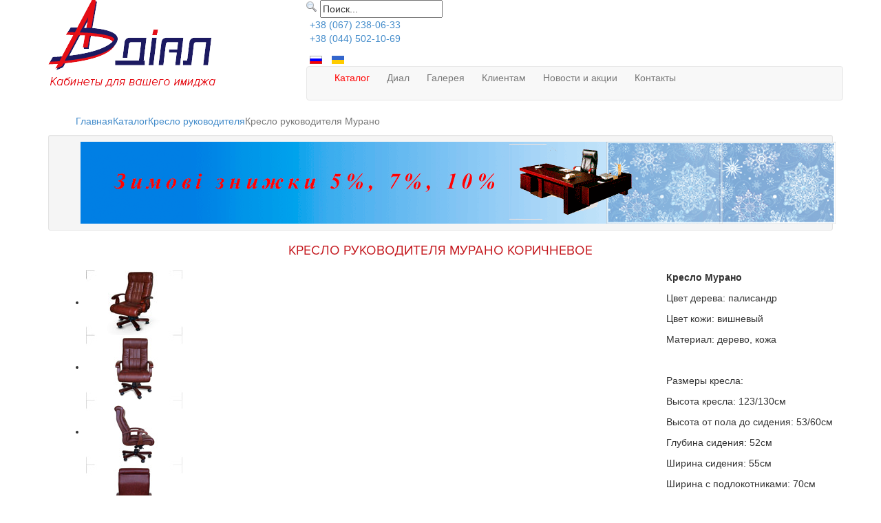

--- FILE ---
content_type: text/html; charset=utf-8
request_url: https://dial-mebli.com.ua/ru/katalog/kreslo-rukovoditelya/kreslo-murano-brown.html
body_size: 19242
content:
<!doctype html> 
<!--[if lt IE 7]><html class="no-js lt-ie9 lt-ie8 lt-ie7 ie6" lang="ru" dir="ltr"> <![endif]--> 
<!--[if IE 7]><html class="no-js lt-ie9 lt-ie8 ie7" lang="ru" dir="ltr"> <![endif]--> 
<!--[if IE 8]><html class="no-js lt-ie9 ie8" lang="ru" dir="ltr"> <![endif]--> 
<!--[if gt IE 8]><!--><html class="no-js" xmlns="http://www.w3.org/1999/xhtml" lang="ru" dir="ltr" prefix="og: http://ogp.me/ns#" > <!--<![endif]-->
<head>
    <base href="https://dial-mebli.com.ua/ru/katalog/kreslo-rukovoditelya/kreslo-murano-brown.html" />
	<meta http-equiv="content-type" content="text/html; charset=utf-8" />
	<meta name="keywords" content="Мурано, кресло Мурано, кресло руководителя, кресло для руководителя, кресло руководителя Мурано, кресло премиум, директорское кресло, удобное кресло, эргономичное кресло, офисное кресло, Киев, цена, купить, купить кресло, купить кресло Киев, фото, кожа, кресло в коже, кресло с деревом" />
	<meta property="og:url" content="https://dial-mebli.com.ua/ru/katalog/kreslo-rukovoditelya/kreslo-murano-brown.html" />
	<meta property="og:type" content="article" />
	<meta property="og:title" content="купить Кресло руководителя Мурано коричневое в Киеве по лучшей цене - интернет-магазин Диал" />
	<meta property="og:description" content="Кресло руководителя Мурано коричневое ✓ 20 лет на рынке ✓ 100% товара в наличии ✓ Бесплатный дизайн ✓ Бесплатная доставка 1 день ➨Заходите!" />
	<meta property="og:image" content="https://dial-mebli.com.ua/media/k2/items/cache/8e5f062e9750688c028aaa3058da9ec4_M.jpg" />
	<meta name="image" content="https://dial-mebli.com.ua/media/k2/items/cache/8e5f062e9750688c028aaa3058da9ec4_M.jpg" />
	<meta name="twitter:card" content="summary" />
	<meta name="twitter:title" content="купить Кресло руководителя Мурано коричневое в Киеве по лучшей цене - интернет-магазин Диал" />
	<meta name="twitter:description" content="Кресло руководителя Мурано коричневое ✓ 20 лет на рынке ✓ 100% товара в наличии ✓ Бесплатный дизайн ✓ Бесплатная доставка 1 день ➨Заходите!" />
	<meta name="twitter:image" content="https://dial-mebli.com.ua/media/k2/items/cache/8e5f062e9750688c028aaa3058da9ec4_M.jpg" />
	<meta name="twitter:image:alt" content="Кресло руководителя Мурано" />
	<meta name="description" content="Кресло руководителя Мурано коричневое ✓ 20 лет на рынке ✓ 100% товара в наличии ✓ Бесплатный дизайн ✓ Бесплатная доставка 1 день ➨Заходите!" />
	<meta name="generator" content="J!Blank.pro Joomla Template" />
	<title>купить Кресло руководителя Мурано коричневое в Киеве по лучшей цене - интернет-магазин Диал</title>
	<link href="/ru/katalog/kreslo-rukovoditelya/kreslo-murano-brown.html" rel="canonical" />
	<link href="https://dial-mebli.com.ua/ru/katalog/kreslo-rukovoditelya/kreslo-murano-brown.html" rel="alternate" hreflang="ru-RU" />
	<link href="https://dial-mebli.com.ua/katalog-uk/krislo-kerivnyka/krislo-kerivnyka-murano-vyshneve.html" rel="alternate" hreflang="uk-UA" />
	<link href="/templates/jblank/favicon.ico" rel="shortcut icon" type="image/vnd.microsoft.icon" />
	<link href="https://cdn.jsdelivr.net/npm/magnific-popup@1.1.0/dist/magnific-popup.min.css" rel="stylesheet" type="text/css" />
	<link href="https://cdn.jsdelivr.net/npm/simple-line-icons@2.4.1/css/simple-line-icons.css" rel="stylesheet" type="text/css" />
	<link href="/components/com_k2/css/k2.css?v=2.10.3&b=20200429" rel="stylesheet" type="text/css" />
	<link href="https://dial-mebli.com.ua/templates/jblank/html/com_k2/templates/category2/category2_style.css" rel="stylesheet" type="text/css" />
	<link href="/plugins/system/jcemediabox/css/jcemediabox.css?0e998f3e902ca8fa681e75c0d3d96131" rel="stylesheet" type="text/css" />
	<link href="/plugins/system/jcemediabox/themes/standard/css/style.css?06508ba7d98b2bcdad6af169203b10a6" rel="stylesheet" type="text/css" />
	<link href="https://dial-mebli.com.ua/cache/jblank/styles-template-lessgpeasy.css?398" rel="stylesheet" type="text/css" media="all" />
	<link href="/templates/jblank/css/bootstrap.css" rel="stylesheet" type="text/css" />
	<link href="/media/mod_languages/css/template.css?be1f8c2e6af7d7bd6ba59e63d6904a0a" rel="stylesheet" type="text/css" />
	<style type="text/css">

                        /* K2 - Magnific Popup Overrides */
                        .mfp-iframe-holder {padding:10px;}
                        .mfp-iframe-holder .mfp-content {max-width:100%;width:100%;height:100%;}
                        .mfp-iframe-scaler iframe {background:#fff;padding:10px;box-sizing:border-box;box-shadow:none;}
                    
	</style>
	<script src="/media/jui/js/jquery.min.js?be1f8c2e6af7d7bd6ba59e63d6904a0a" type="text/javascript"></script>
	<script src="/media/jui/js/jquery-noconflict.js?be1f8c2e6af7d7bd6ba59e63d6904a0a" type="text/javascript"></script>
	<script src="/media/jui/js/jquery-migrate.min.js?be1f8c2e6af7d7bd6ba59e63d6904a0a" type="text/javascript"></script>
	<script src="https://cdn.jsdelivr.net/npm/magnific-popup@1.1.0/dist/jquery.magnific-popup.min.js" type="text/javascript"></script>
	<script src="/media/k2/assets/js/k2.frontend.js?v=2.10.3&b=20200429&sitepath=/" type="text/javascript"></script>
	<script src="/plugins/system/jcemediabox/js/jcemediabox.js?9f1d7962a45f34be64c0a64eee83948b" type="text/javascript"></script>
	<script src="https://dial-mebli.com.ua/templates/jblank/js/template.js?958" type="text/javascript"></script>
	<script src="/templates/jblank/js/bootstrap.js" type="text/javascript"></script>
	<script src="/templates/jblank/js/external/jquery-1.6.2.min.js" type="text/javascript"></script>
	<script src="/templates/jblank/js/external/jquery.easing.1.3.min.js" type="text/javascript"></script>
	<script src="/templates/jblank/js/external/jquery.mousewheel.min.js" type="text/javascript"></script>
	<script src="/templates/jblank/js/sliderkit/jquery.sliderkit.1.9.2.pack.js" type="text/javascript"></script>
	<script src="/templates/jblank/js/sliderkit/addons/sliderkit.delaycaptions.1.1.pack.js" type="text/javascript"></script>
	<script src="/templates/jblank/js/sliderkit/addons/sliderkit.counter.1.0.pack.js" type="text/javascript"></script>
	<script src="/templates/jblank/js/sliderkit/addons/sliderkit.timer.1.0.pack.js" type="text/javascript"></script>
	<script src="/templates/jblank/js/sliderkit/addons/sliderkit.imagefx.1.0.pack.js" type="text/javascript"></script>
	<script type="application/ld+json">

                {
                    "@context": "https://schema.org",
                    "@type": "Article",
                    "mainEntityOfPage": {
                        "@type": "WebPage",
                        "@id": "https://dial-mebli.com.ua/ru/katalog/kreslo-rukovoditelya/kreslo-murano-brown.html"
                    },
                    "url": "https://dial-mebli.com.ua/ru/katalog/kreslo-rukovoditelya/kreslo-murano-brown.html",
                    "headline": "купить Кресло руководителя Мурано коричневое в Киеве по лучшей цене - интернет-магазин Диал",
                    "image": [
                        "https://dial-mebli.com.ua/media/k2/items/cache/8e5f062e9750688c028aaa3058da9ec4_XL.jpg",
                        "https://dial-mebli.com.ua/media/k2/items/cache/8e5f062e9750688c028aaa3058da9ec4_L.jpg",
                        "https://dial-mebli.com.ua/media/k2/items/cache/8e5f062e9750688c028aaa3058da9ec4_M.jpg",
                        "https://dial-mebli.com.ua/media/k2/items/cache/8e5f062e9750688c028aaa3058da9ec4_S.jpg",
                        "https://dial-mebli.com.ua/media/k2/items/cache/8e5f062e9750688c028aaa3058da9ec4_XS.jpg",
                        "https://dial-mebli.com.ua/media/k2/items/cache/8e5f062e9750688c028aaa3058da9ec4_Generic.jpg"
                    ],
                    "datePublished": "2015-06-04 00:00:00",
                    "dateModified": "2025-04-06 17:37:06",
                    "author": {
                        "@type": "Person",
                        "name": "Дима",
                        "url": "https://dial-mebli.com.ua/ru/katalog/kreslo-rukovoditelya/kreslo-murano-brown/itemlist/user/206-dima.html"
                    },
                    "publisher": {
                        "@type": "Organization",
                        "name": "Dial",
                        "url": "https://dial-mebli.com.ua/",
                        "logo": {
                            "@type": "ImageObject",
                            "name": "Dial",
                            "width": "",
                            "height": "",
                            "url": "https://dial-mebli.com.ua/"
                        }
                    },
                    "articleSection": "https://dial-mebli.com.ua/ru/katalog/kreslo-rukovoditelya.html",
                    "keywords": "Мурано, кресло Мурано, кресло руководителя, кресло для руководителя, кресло руководителя Мурано, кресло премиум, директорское кресло, удобное кресло, эргономичное кресло, офисное кресло, Киев, цена, купить, купить кресло, купить кресло Киев, фото, кожа, кресло в коже, кресло с деревом",
                    "description": "Previous Next Кресло Мурано Цвет дерева: палисандр Цвет кожи: вишневый Материал: дерево, кожа Размеры кресла: Высота кресла: 123/130см Высота от пола до сидения: 53/60см Глубина сидения: 52см Ширина сидения: 55см Ширина с подлокотниками: 70см Механизм: Тип механизма - мультиблок - регулировка высоты сидения - режим качания - регулировка степени жесткости качания - фиксация наклона сидения Описание Кресло руководителя МУРАНО, относится к серии кресел премиум класса, которые поставляет в Украину компания &quot;Диал&quot;. Кресла завозимые нашей компанией имеют высокое качество, потому что при их изготовлении применяются натуральные материалы - масив дерева и натуральная кожа. Благодаря натуральным материалам и качеству изготовления кресло Мурано приобрели многие наши клиенты, которые оставляют о кресле положительные отзывы. Директорское кресло Мурано оснащено многофункциональным механизмом мультиблок. Механизм кресла позволяет отрегулировать высоту сидения кресла Мурано относительно пола, имеет режим качания, режим фиксации наклона в 4-х положениях. С помощью регулировочного винта можно отрегулировать жескость качания кресла Мурано, исходя из своего веса. Удобная функция фиксации наклона директорского кресла обеспечивает комфорт при работе и позволяет выбрать оптимально удобное положение за рабочим столом. Подлокотники кресла Мурано изготовлены из массива дерева и могут иметь темно вишневый или ореховый цвет. Кресло имеет вставки из натурального дерева на торцах сиденья. Крестовина кресла имеет усиленный металлический каркас с декоративными накладками из масива дерева. Кресло Мурано имеет цельный каркас с эргономичной спинкой. На кресле имеется валик под шейный отдел позвоночника, изгиб под поясничный отдел. Форма прошивки на спинке кресла сделана по типу автомобильных кресел и имеет боковую поддержку спины за счет заглубленной центральной части и выступающих боковых подушек. В центральной части кресла директора Мурано на сидении и спинке находятся вставки из перфорированной кожи, которые пропускают воздух и создают комфорт при работе за креслом в летний период. Данная особенность позволяет комфортно чувствовать себя при работе летом, а также продлевает срок службы кресла. Модель кресла руководителя Мурано вы всегда можете увидеть в нашем мебельном салоне-магазине по адресу : г. Киев, ул. Приозерная, 2. Данная модель представлена на нашей выставке в пяти цветах кожи и всегда есть в наличии на нашем складе. Обращайтесь к нам и вы получите выгодные условия для приобретения кресла. Кресло является частью складской программы. В наличии на складе в г. Киев. Поставщик кресла - Компания Диал",
                    "articleBody": "Previous Next Кресло Мурано Цвет дерева: палисандр Цвет кожи: вишневый Материал: дерево, кожа Размеры кресла: Высота кресла: 123/130см Высота от пола до сидения: 53/60см Глубина сидения: 52см Ширина сидения: 55см Ширина с подлокотниками: 70см Механизм: Тип механизма - мультиблок - регулировка высоты сидения - режим качания - регулировка степени жесткости качания - фиксация наклона сидения Описание Кресло руководителя МУРАНО, относится к серии кресел премиум класса, которые поставляет в Украину компания &quot;Диал&quot;. Кресла завозимые нашей компанией имеют высокое качество, потому что при их изготовлении применяются натуральные материалы - масив дерева и натуральная кожа. Благодаря натуральным материалам и качеству изготовления кресло Мурано приобрели многие наши клиенты, которые оставляют о кресле положительные отзывы. Директорское кресло Мурано оснащено многофункциональным механизмом мультиблок. Механизм кресла позволяет отрегулировать высоту сидения кресла Мурано относительно пола, имеет режим качания, режим фиксации наклона в 4-х положениях. С помощью регулировочного винта можно отрегулировать жескость качания кресла Мурано, исходя из своего веса. Удобная функция фиксации наклона директорского кресла обеспечивает комфорт при работе и позволяет выбрать оптимально удобное положение за рабочим столом. Подлокотники кресла Мурано изготовлены из массива дерева и могут иметь темно вишневый или ореховый цвет. Кресло имеет вставки из натурального дерева на торцах сиденья. Крестовина кресла имеет усиленный металлический каркас с декоративными накладками из масива дерева. Кресло Мурано имеет цельный каркас с эргономичной спинкой. На кресле имеется валик под шейный отдел позвоночника, изгиб под поясничный отдел. Форма прошивки на спинке кресла сделана по типу автомобильных кресел и имеет боковую поддержку спины за счет заглубленной центральной части и выступающих боковых подушек. В центральной части кресла директора Мурано на сидении и спинке находятся вставки из перфорированной кожи, которые пропускают воздух и создают комфорт при работе за креслом в летний период. Данная особенность позволяет комфортно чувствовать себя при работе летом, а также продлевает срок службы кресла. Модель кресла руководителя Мурано вы всегда можете увидеть в нашем мебельном салоне-магазине по адресу : г. Киев, ул. Приозерная, 2. Данная модель представлена на нашей выставке в пяти цветах кожи и всегда есть в наличии на нашем складе. Обращайтесь к нам и вы получите выгодные условия для приобретения кресла. Кресло является частью складской программы. В наличии на складе в г. Киев. Поставщик кресла - Компания Диал"
                }
                
	</script>
	<script type="text/javascript">
JCEMediaBox.init({popup:{width:"",height:"",legacy:0,lightbox:0,shadowbox:0,resize:1,icons:1,overlay:1,overlayopacity:0.8,overlaycolor:"#000000",fadespeed:500,scalespeed:500,hideobjects:0,scrolling:"fixed",close:2,labels:{'close':'Закрыть','next':'Далее','previous':'Назад','cancel':'Отмена','numbers':'{$current} из {$total}'},cookie_expiry:"",google_viewer:0,pdfjs:0},tooltip:{className:"tooltip",opacity:0.8,speed:150,position:"br",offsets:{x: 16, y: 16}},base:"/",imgpath:"plugins/system/jcemediabox/img",theme:"standard",themecustom:"",themepath:"plugins/system/jcemediabox/themes"});
	</script>
	<link href="https://dial-mebli.com.ua/katalog-uk/krislo-kerivnyka/krislo-kerivnyka-murano-vyshneve.html" rel="alternate" hreflang="x-default" />
	<meta http-equiv="X-UA-Compatible" content="IE=edge" />
	<meta name="viewport" content="width=device-width, initial-scale=1.0, maximum-scale=1.0, user-scalable=0" />
	<link rel="apple-touch-icon-precomposed" href="https://dial-mebli.com.ua/templates/jblank/images/icons/apple-touch-iphone.png">
	<link rel="apple-touch-icon-precomposed" sizes="72x72" href="https://dial-mebli.com.ua/templates/jblank/images/icons/apple-touch-ipad.png">
	<link rel="apple-touch-icon-precomposed" sizes="114x114" href="https://dial-mebli.com.ua/templates/jblank/images/icons/apple-touch-iphone4.png">
	<link rel="apple-touch-icon-precomposed" sizes="144x144" href="https://dial-mebli.com.ua/templates/jblank/images/icons/apple-touch-ipad-retina.png">
	<meta name="google-site-verification" content="... google verification hash ..." />
	<meta name="yandex-verification" content="... yandex verification hash ..." />
	<!-- Joomla Facebook Integration Begin -->
<script type='text/javascript'>
!function(f,b,e,v,n,t,s){if(f.fbq)return;n=f.fbq=function(){n.callMethod?
n.callMethod.apply(n,arguments):n.queue.push(arguments)};if(!f._fbq)f._fbq=n;
n.push=n;n.loaded=!0;n.version='2.0';n.queue=[];t=b.createElement(e);t.async=!0;
t.src=v;s=b.getElementsByTagName(e)[0];s.parentNode.insertBefore(t,s)}(window,
document,'script','https://connect.facebook.net/en_US/fbevents.js');
fbq('init', '569276886874817', {}, {agent: 'pljoomla'});
fbq('track', 'PageView');
</script>
<noscript>
<img height="1" width="1" style="display:none" alt="fbpx"
src="https://www.facebook.com/tr?id=569276886874817&ev=PageView&noscript=1"/>
</noscript>
<!-- DO NOT MODIFY -->
<!-- Joomla Facebook Integration end -->


  <!-- Google Tag Manager -->
  <!-- Google tag (gtag.js) -->
<script async src="https://www.googletagmanager.com/gtag/js?id=G-FZGSVMV8ZD"></script>
<script>
  window.dataLayer = window.dataLayer || [];
  function gtag(){dataLayer.push(arguments);}
  gtag('js', new Date());

  gtag('config', 'G-FZGSVMV8ZD');
</script>
<!--<script>(function(w,d,s,l,i){w[l]=w[l]||[];w[l].push({'gtm.start':
new Date().getTime(),event:'gtm.js'});var f=d.getElementsByTagName(s)[0],
j=d.createElement(s),dl=l!='dataLayer'?'&l='+l:'';j.async=true;j.src=
'https://www.googletagmanager.com/gtm.js?id='+i+dl;f.parentNode.insertBefore(j,f);
})(window,document,'script','dataLayer','GTM-5BH7SPM');</script>-->
<!-- End Google Tag Manager —>

		<!-- Slider Kit launch -->
		<script type="text/javascript">
			$(window).load(function(){ //$(window).load() must be used instead of $(document).ready() because of Webkit compatibility				
				
				
				
				// Photo gallery > Vertical
				$(".photosgallery-vertical").sliderkit({
					circular:true,
					mousewheel:true,
					shownavitems:4,
					verticalnav:true,
					navclipcenter:true,
					auto:false
				});
				
				
			});	
		</script>
























<link rel="icon" href="/templates/jblank/favicon.ico" type="image/x-icon">
<link rel="shortcut icon" href="/templates/jblank/favicon.ico" type="image/x-icon">
	
	
</head>
<body class="itemid-285 lang-ru-RU com-k2 view-item layout-item task-none zoo-itemid-0 zoo-categoryid-0 device-ios-no device-android-no device-mobile-no device-table-no">
  
  <!-- Google Tag Manager (noscript) -->
<!-- <noscript><iframe src="https://www.googletagmanager.com/ns.html?id=GTM-5BH7SPM"
height="0" width="0" style="display:none;visibility:hidden"></iframe></noscript> -->

<!-- End Google Tag Manager (noscript) -->


    <!--[if lt IE 7]><p class="browsehappy">
        You are using an <strong>outdated</strong> browser. Please
        <a href="http://browsehappy.com/">upgrade your browser</a> to improve your experience. </p><![endif]-->


    <!--
        your HTML code here
    -->


    
    
 






<div class="top">
<div class="container">
<div class="row">
<div class="col-md-4">
<div>


<div class="custom"  >
	<div class="logo"><a href="https://dial-mebli.com.ua"><img src="/images/logo2.png" alt="logo2" /></a></div></div>

</div>
</div>
<div class="col-md-8">
<div class="topright">
  <div class="row">
<div class="mod_languages">

</div>
</div>
<div class="row">
<div class="search">

<div id="k2ModuleBox109" class="search_mod">
	<form action="/ru/katalog/kreslo-rukovoditelya/kreslo-murano-brown/itemlist/search.html" method="get" autocomplete="off" class="k2SearchBlockForm">

	    				<input type="image" value="Поиск" class="button" onclick="this.form.searchword.focus();" src="/components/com_k2/images/fugue/search.png" />
						
		<input type="text" value="Поиск..." name="searchword" maxlength="" size="" alt="Поиск" class="inputbox" onblur="if(this.value=='') this.value='Поиск...';" onfocus="if(this.value=='Поиск...') this.value='';" />

		

		<input type="hidden" name="categories" value="" />
					</form>

	</div>

</div>
</div>
<div class="row">
<div class="tel">


<div class="custom"  >
	<p><a href="tel:+380672380633">+38 (067) 238-06-33 </a> <br /><a href="tel:+380445021069">+38 (044) 502-10-69</a>&nbsp;</p></div>
<div class="mod-languages">

	<ul class="lang-inline" dir="ltr">
									<li class="lang-active">
			<a href="https://dial-mebli.com.ua/ru/katalog/kreslo-rukovoditelya/kreslo-murano-brown.html">
												<img src="/media/mod_languages/images/ru.gif" alt="Русский (Украина)" title="Русский (Украина)" />										</a>
			</li>
								<li>
			<a href="/ua/katalog-uk/krislo-kerivnyka/krislo-kerivnyka-murano-vyshneve.html">
												<img src="/media/mod_languages/images/uk_ua.gif" alt="Українська (Україна)" title="Українська (Україна)" />										</a>
			</li>
				</ul>

</div>

</div>
</div>
<div class="row">
<div class="menu">






<nav class="navbar navbar-default" role="navigation">
  <div class="container-fluid">
    <!-- Brand and toggle get grouped for better mobile display -->
    <div class="navbar-header visible-xs-block visible-sm-block">
      <button type="button" class="navbar-toggle collapsed" data-toggle="collapse" data-target="#bs-example-navbar-collapse-1">
        <span class="sr-only">Toggle navigation</span>
        <span class="icon-bar"></span>
        <span class="icon-bar"></span>
        <span class="icon-bar"></span>
      </button>
      
    </div>

    <!-- Collect the nav links, forms, and other content for toggling -->
    <div class="collapse navbar-collapse" id="bs-example-navbar-collapse-1">
		<ul class="nav menunav navbar-nav">
<li class="item-118 active first dropdown parent"><a class="dropdown-toggle" data-toggle="dropdown" href="#"  ><span>Каталог</span></a><ul class="dropdown-menu"><li class="item-158 first"><a href="/ru/katalog/ves-katalog.html" ><span>Весь каталог</span></a></li><li class="item-138 dropdown parent"><a href="/ru/katalog/kabinet-rukovoditelya.html" ><span>Кабинет руководителя</span></a><ul class="dropdown-menu"><li class="item-250 first dropdown parent"><a href="/ru/katalog/kabinet-rukovoditelya/kabinet-seriya-klassika.html" ><span>КАБИНЕТ РУКОВОДИТЕЛЯ СЕРИЯ КЛАССИКА</span></a><ul class="dropdown-menu"><li class="item-788 first"><a href="/ru/katalog/kabinet-rukovoditelya/kabinet-seriya-klassika/stol-rukovoditelya-klassika-ydk3050-green.html" ><span>Стол руководителя классика YDK3050 green</span></a></li><li class="item-256"><a href="/ru/katalog/kabinet-rukovoditelya/kabinet-seriya-klassika/stol-rukovoditelya-ydk3050.html" ><span>Стол руководителя классика YDK3050</span></a></li><li class="item-789"><a href="/ru/katalog/kabinet-rukovoditelya/kabinet-seriya-klassika/odnotumbovyj-stol-ydk3050-1800.html" ><span>Однотумбовый стол YDK3050</span></a></li><li class="item-897"><a href="/ru/katalog/kabinet-rukovoditelya/kabinet-seriya-klassika/odnotumbovyj-stol-ydk3050-green.html" ><span>Однотумбовый стол YDK3050 green</span></a></li><li class="item-257"><a href="/ru/katalog/kabinet-rukovoditelya/kabinet-seriya-klassika/odnotumbovyj-stol-ydk3050-1600.html" ><span>Однотумбовый стол YDK3050</span></a></li><li class="item-794"><a href="/ru/katalog/kabinet-rukovoditelya/kabinet-seriya-klassika/pristavnoj-stol-ydk3050vt.html" ><span>Приставной стол YDK3050ВТ</span></a></li><li class="item-258"><a href="/ru/katalog/kabinet-rukovoditelya/kabinet-seriya-klassika/pristavnoj-stol-ydk3050bt.html" ><span>Приставной стол YDK3050ВТ</span></a></li><li class="item-384"><a href="/ru/katalog/kabinet-rukovoditelya/kabinet-seriya-klassika/tumba-pomoshnik-ycb3050.html" ><span>Тумба-помощник YCB 3050</span></a></li><li class="item-796"><a href="/ru/katalog/kabinet-rukovoditelya/kabinet-seriya-klassika/tumba-ofisnaya-ydk-3050-4s.html" ><span>Тумба офисная YDK 3050-4S</span></a></li><li class="item-797"><a href="/ru/katalog/kabinet-rukovoditelya/kabinet-seriya-klassika/tumba-ofisnaya-ydk-3050-4draw.html" ><span>Тумба офисная YDK 3050-4draw</span></a></li><li class="item-385"><a href="/ru/katalog/kabinet-rukovoditelya/kabinet-seriya-klassika/tumba-tv-ycb3050-tv.html" ><span>Тумба под TV YDK 3050-TV</span></a></li><li class="item-386"><a href="/ru/katalog/kabinet-rukovoditelya/kabinet-seriya-klassika/shkaf-ydk3050-4d.html" ><span>Шкаф YDK3050-4d</span></a></li><li class="item-387"><a href="/ru/katalog/kabinet-rukovoditelya/kabinet-seriya-klassika/shkaf-ycb568-2d.html" ><span>Шкаф YCB568-2d</span></a></li><li class="item-388"><a href="/ru/katalog/kabinet-rukovoditelya/kabinet-seriya-klassika/shkaf-ycb568-4d.html" ><span>Шкаф YCB568-4d</span></a></li><li class="item-389"><a href="/ru/katalog/kabinet-rukovoditelya/kabinet-seriya-klassika/shkaf-wardrobe-ycb3050.html" ><span>Шкаф-гардероб YCB3050</span></a></li><li class="item-798"><a href="/ru/katalog/kabinet-rukovoditelya/kabinet-seriya-klassika/stol-konferenc-yft166-2400-green.html" ><span>Стол конференционный YFT166 (2400mm)-green</span></a></li><li class="item-799"><a href="/ru/katalog/kabinet-rukovoditelya/kabinet-seriya-klassika/stol-konferenc-yft166-3300-green.html" ><span>Стол конференционный YFT166 (L=3300mm)-green</span></a></li><li class="item-390"><a href="/ru/katalog/kabinet-rukovoditelya/kabinet-seriya-klassika/stol-konferenc-yft166-2400.html" ><span>Стол конференционный YFT166 (2400mm)</span></a></li><li class="item-391"><a href="/ru/katalog/kabinet-rukovoditelya/kabinet-seriya-klassika/stol-konferenc-yft166-3300.html" ><span>Стол конференционный YFT166 (L=3300mm)</span></a></li><li class="item-392"><a href="/ru/katalog/kabinet-rukovoditelya/kabinet-seriya-klassika/vstavka-stola-yft166.html" ><span>Центральная вставка стола конференционного YFT166</span></a></li><li class="item-393"><a href="/ru/katalog/kabinet-rukovoditelya/kabinet-seriya-klassika/stol-konferenc-yft166-s-vstavkoy.html" ><span>Стол конференционный YFT166 со вставкой</span></a></li><li class="item-503"><a href="/ru/katalog/kabinet-rukovoditelya/kabinet-seriya-klassika/stol-konferentsionnyj-klassika-yft2210.html" ><span>Стол конференционный Классика YFT2210</span></a></li><li class="item-394 last"><a href="/ru/katalog/kabinet-rukovoditelya/kabinet-seriya-klassika/stol-zhurnalnyj-ydk3050.html" ><span>Стол журнальный YDK3050</span></a></li></ul></li><li class="item-252 dropdown parent"><a href="/ru/katalog/kabinet-rukovoditelya/kabinet-seriya-mx-palisandr.html" ><span>Кабинет руководителя СЕРИЯ МУКС палисандр</span></a><ul class="dropdown-menu"><li class="item-264 first"><a href="/ru/katalog/kabinet-rukovoditelya/kabinet-seriya-mx-palisandr/stol-rukovoditelia-ydk303.html" ><span>Стол руководителя YDK303</span></a></li><li class="item-395"><a href="/ru/katalog/kabinet-rukovoditelya/kabinet-seriya-mx-palisandr/stol-rukovoditelia-ydk306.html" ><span>Стол руководителя YDK306</span></a></li><li class="item-396"><a href="/ru/katalog/kabinet-rukovoditelya/kabinet-seriya-mx-palisandr/stol-rukovoditelia-ydk315.html" ><span>Стол руководителя YDK315</span></a></li><li class="item-397"><a href="/ru/katalog/kabinet-rukovoditelya/kabinet-seriya-mx-palisandr/stol-rukovoditelia-ydk309.html" ><span>Стол руководителя YDK309</span></a></li><li class="item-398"><a href="/ru/katalog/kabinet-rukovoditelya/kabinet-seriya-mx-palisandr/stol-rukovoditelia-ydk3009.html" ><span>Стол руководителя YDK3009</span></a></li><li class="item-399"><a href="/ru/katalog/kabinet-rukovoditelya/kabinet-seriya-mx-palisandr/stol-rukovoditelia-ydk611.html" ><span>Стол руководителя YDK611</span></a></li><li class="item-400"><a href="/ru/katalog/kabinet-rukovoditelya/kabinet-seriya-mx-palisandr/stol-rukovoditelia-ydk606.html" ><span>Стол руководителя YDK606</span></a></li><li class="item-401"><a href="/ru/katalog/kabinet-rukovoditelya/kabinet-seriya-mx-palisandr/stol-rukovoditelia-ydk622-1800.html" ><span>Стол руководителя YDK622</span></a></li><li class="item-402"><a href="/ru/katalog/kabinet-rukovoditelya/kabinet-seriya-mx-palisandr/stol-rukovoditelia-ydk622-1600.html" ><span>Стол руководителя YDK622</span></a></li><li class="item-403"><a href="/ru/katalog/kabinet-rukovoditelya/kabinet-seriya-mx-palisandr/stol-rukovoditelia-ydk607.html" ><span>Стол руководителя YDK607</span></a></li><li class="item-404"><a href="/ru/katalog/kabinet-rukovoditelya/kabinet-seriya-mx-palisandr/stol-briefing-ydk306-1200.html" ><span>Стол брифинг YDK306 (120см)</span></a></li><li class="item-405"><a href="/ru/katalog/kabinet-rukovoditelya/kabinet-seriya-mx-palisandr/stol-briefing-ydk306-1400.html" ><span>Стол брифинг YDK306 (140см)</span></a></li><li class="item-406"><a href="/ru/katalog/kabinet-rukovoditelya/kabinet-seriya-mx-palisandr/stol-briefing-ydk306-1600.html" ><span>Стол брифинг YDK306 (160см)</span></a></li><li class="item-407"><a href="/ru/katalog/kabinet-rukovoditelya/kabinet-seriya-mx-palisandr/stol-briefing-ydk306-1800.html" ><span>Стол брифинг YDK306 (180см)</span></a></li><li class="item-408"><a href="/ru/katalog/kabinet-rukovoditelya/kabinet-seriya-mx-palisandr/stol-briefing-ydk606.html" ><span>Стол брифинг YDK606</span></a></li><li class="item-409"><a href="/ru/katalog/kabinet-rukovoditelya/kabinet-seriya-mx-palisandr/stol-briefing-ydk611.html" ><span>Стол брифинг YDK611</span></a></li><li class="item-410"><a href="/ru/katalog/kabinet-rukovoditelya/kabinet-seriya-mx-palisandr/stol-briefing-ydk309.html" ><span>Стол брифинг YDK309</span></a></li><li class="item-411"><a href="/ru/katalog/kabinet-rukovoditelya/kabinet-seriya-mx-palisandr/stol-briefing-ydk3009.html" ><span>Стол брифинг YDK3009</span></a></li><li class="item-412"><a href="/ru/katalog/kabinet-rukovoditelya/kabinet-seriya-mx-palisandr/shkaf-tumba-tc-02.html" ><span>Шкаф тумба ТС-02</span></a></li><li class="item-413"><a href="/ru/katalog/kabinet-rukovoditelya/kabinet-seriya-mx-palisandr/shkaf-tumba-ycb01101.html" ><span>Шкаф тумба YCB01101</span></a></li><li class="item-414"><a href="/ru/katalog/kabinet-rukovoditelya/kabinet-seriya-mx-palisandr/shkaf-tumba-ycb505.html" ><span>Шкаф тумба YCB505</span></a></li><li class="item-415"><a href="/ru/katalog/kabinet-rukovoditelya/kabinet-seriya-mx-palisandr/shkaf-tumba-ycb2407.html" ><span>Шкаф тумба YCB2407</span></a></li><li class="item-416"><a href="/ru/katalog/kabinet-rukovoditelya/kabinet-seriya-mx-palisandr/shkaf-ycb503.html" ><span>Шкаф YCB503</span></a></li><li class="item-417"><a href="/ru/katalog/kabinet-rukovoditelya/kabinet-seriya-mx-palisandr/shkaf-ycb593a.html" ><span>Шкаф YCB593A</span></a></li><li class="item-418"><a href="/ru/katalog/kabinet-rukovoditelya/kabinet-seriya-mx-palisandr/shkaf-ycb565.html" ><span>Шкаф YCB565</span></a></li><li class="item-419"><a href="/ru/katalog/kabinet-rukovoditelya/kabinet-seriya-mx-palisandr/shkaf-ycb501b.html" ><span>Шкаф YCB501B</span></a></li><li class="item-420"><a href="/ru/katalog/kabinet-rukovoditelya/kabinet-seriya-mx-palisandr/shkaf-ycb509a.html" ><span>Шкаф YCB509А</span></a></li><li class="item-421"><a href="/ru/katalog/kabinet-rukovoditelya/kabinet-seriya-mx-palisandr/shkaf-ycb509a-shkaf-ycb509w.html" ><span>Шкаф YCB509А и YCB509W</span></a></li><li class="item-422"><a href="/ru/katalog/kabinet-rukovoditelya/kabinet-seriya-mx-palisandr/shkaf-ycb509a-shkaf-ycb509w-1.html" ><span>Шкаф YCB509А и YCB509W</span></a></li><li class="item-423"><a href="/ru/katalog/kabinet-rukovoditelya/kabinet-seriya-mx-palisandr/shkaf-ycb509w.html" ><span>Шкаф YCB509W (для одежды)</span></a></li><li class="item-424"><a href="/ru/katalog/kabinet-rukovoditelya/kabinet-seriya-mx-palisandr/stol-konferenc-yft106a-6000-mux.html" ><span>Стол конференционный YFT106A (6000mm)</span></a></li><li class="item-425"><a href="/ru/katalog/kabinet-rukovoditelya/kabinet-seriya-mx-palisandr/stol-konferenc-yft106a-3900-mux.html" ><span>Стол конференционный YFT106A (3900mm)</span></a></li><li class="item-426"><a href="/ru/katalog/kabinet-rukovoditelya/kabinet-seriya-mx-palisandr/stol-konferenc-yft105b-mux.html" ><span>Стол конференционный YFT105B</span></a></li><li class="item-427"><a href="/ru/katalog/kabinet-rukovoditelya/kabinet-seriya-mx-palisandr/stol-konferenc-yft103-2400-mux.html" ><span>Стол конференционный YFT103 (2400mm)</span></a></li><li class="item-428"><a href="/ru/katalog/kabinet-rukovoditelya/kabinet-seriya-mx-palisandr/stol-konferenc-yft103-3000-mux.html" ><span>Стол конференционный YFT103 (3000mm)</span></a></li><li class="item-429"><a href="/ru/katalog/kabinet-rukovoditelya/kabinet-seriya-mx-palisandr/stol-konferenc-yft103-3500-mux.html" ><span>Стол конференционный YFT103 (3500mm)</span></a></li><li class="item-430 last"><a href="/ru/katalog/kabinet-rukovoditelya/kabinet-seriya-mx-palisandr/stol-konferenc-yft108-mux.html" ><span>Стол конференционный YFT108</span></a></li></ul></li><li class="item-253 dropdown parent"><a href="/ru/katalog/kabinet-rukovoditelya/kabinet-seriya-mx-oreh.html" ><span>Кабинет руководителя СЕРИЯ МУКС европейский орех</span></a><ul class="dropdown-menu"><li class="item-268 first"><a href="/ru/katalog/kabinet-rukovoditelya/kabinet-seriya-mx-oreh/table-ydk303-oreh.html" ><span>Стол руководителя YDK303 орех </span></a></li><li class="item-431"><a href="/ru/katalog/kabinet-rukovoditelya/kabinet-seriya-mx-oreh/stol-ydk306-oreh.html" ><span>Стол руководителя YDK306</span></a></li><li class="item-432"><a href="/ru/katalog/kabinet-rukovoditelya/kabinet-seriya-mx-oreh/stol-briefing-ydk306-1200-oreh.html" ><span>Стол брифинг YDK306 (120см)</span></a></li><li class="item-433"><a href="/ru/katalog/kabinet-rukovoditelya/kabinet-seriya-mx-oreh/stol-briefing-ydk306-1600-oreh.html" ><span>Стол брифинг YDK306 (160см)</span></a></li><li class="item-434"><a href="/ru/katalog/kabinet-rukovoditelya/kabinet-seriya-mx-oreh/stol-briefing-ydk611-oreh.html" ><span>Стол брифинг YDK611</span></a></li><li class="item-435"><a href="/ru/katalog/kabinet-rukovoditelya/kabinet-seriya-mx-oreh/stol-konferenc-yft103-2400-oreh.html" ><span>Стол конференционный YFT103 (2400mm)</span></a></li><li class="item-436"><a href="/ru/katalog/kabinet-rukovoditelya/kabinet-seriya-mx-oreh/shkaf-ycb509b-oreh.html" ><span>Шкаф YCB509B</span></a></li><li class="item-437"><a href="/ru/katalog/kabinet-rukovoditelya/kabinet-seriya-mx-oreh/shkaf-ycb509w-oreh.html" ><span>Шкаф гардероб YCB509W</span></a></li><li class="item-438"><a href="/ru/katalog/kabinet-rukovoditelya/kabinet-seriya-mx-oreh/shkaf-ycb509a-oreh.html" ><span>Шкаф YCB509А</span></a></li><li class="item-439 last"><a href="/ru/katalog/kabinet-rukovoditelya/kabinet-seriya-mx-oreh/shkaf-tumba-ycb01101-oreh.html" ><span>Шкаф тумба YCB01101</span></a></li></ul></li><li class="item-254 dropdown parent"><a href="/ru/katalog/kabinet-rukovoditelya/kabinet-seriya-grasp.html" ><span>Кабинет руководителя СЕРИЯ ГРАСП</span></a><ul class="dropdown-menu"><li class="item-440 first"><a href="/ru/katalog/kabinet-rukovoditelya/kabinet-seriya-grasp/stol-grs-230.html" ><span>Стол руководителя GRS-230</span></a></li><li class="item-267"><a href="/ru/katalog/kabinet-rukovoditelya/kabinet-seriya-grasp/stol-grs-210.html" ><span>Стол руководителя GRS-210</span></a></li><li class="item-441"><a href="/ru/katalog/kabinet-rukovoditelya/kabinet-seriya-grasp/stol-grs-180.html" ><span>Стол руководителя GRS-180</span></a></li><li class="item-442"><a href="/ru/katalog/kabinet-rukovoditelya/kabinet-seriya-grasp/stol-briefing-grs-bt.html" ><span>Стол брифинг GRS-BT</span></a></li><li class="item-443"><a href="/ru/katalog/kabinet-rukovoditelya/kabinet-seriya-grasp/shkaf-grs-919-grs-519.html" ><span>Стенка шкафов GRS-919 и GRS-519</span></a></li><li class="item-444"><a href="/ru/katalog/kabinet-rukovoditelya/kabinet-seriya-grasp/shkafy-grs-919-grs-519.html" ><span>Стенка шкафов GRS-919 и GRS-519</span></a></li><li class="item-445"><a href="/ru/katalog/kabinet-rukovoditelya/kabinet-seriya-grasp/shkaf-grs-919.html" ><span>Шкаф GRS-919</span></a></li><li class="item-446"><a href="/ru/katalog/kabinet-rukovoditelya/kabinet-seriya-grasp/shkaf-grs-519.html" ><span>Шкаф GRS-519</span></a></li><li class="item-447"><a href="/ru/katalog/kabinet-rukovoditelya/kabinet-seriya-grasp/tumba-grs-908.html" ><span>Тумба низкая GRS-908</span></a></li><li class="item-448"><a href="/ru/katalog/kabinet-rukovoditelya/kabinet-seriya-grasp/tumby-grs-908.html" ><span>Тумбы низкие GRS-908</span></a></li><li class="item-449"><a href="/ru/katalog/kabinet-rukovoditelya/kabinet-seriya-grasp/tumba-mobilnaja-grs-3d.html" ><span>Тумба мобильная GRS-3D</span></a></li><li class="item-450"><a href="/ru/katalog/kabinet-rukovoditelya/kabinet-seriya-grasp/shkaf-grs-1416.html" ><span>Шкаф GRS-1416</span></a></li><li class="item-451"><a href="/ru/katalog/kabinet-rukovoditelya/kabinet-seriya-grasp/shkaf-grs-1416-grs-908.html" ><span>Шкаф GRS-1416 и GRS-908</span></a></li><li class="item-452 last"><a href="/ru/katalog/kabinet-rukovoditelya/kabinet-seriya-grasp/stol-konferenc-grs-ft-venge.html" ><span>Стол конференционный GRS-FT</span></a></li></ul></li><li class="item-255 dropdown parent"><a href="/ru/katalog/kabinet-rukovoditelya/kabinet-seriya-kortes.html" ><span>Кабинет руководителя СЕРИЯ КОРТЕС</span></a><ul class="dropdown-menu"><li class="item-466 first"><a href="/ru/katalog/kabinet-rukovoditelya/kabinet-seriya-kortes/stol-rukovoditelia-kortes-ydk3097.html" ><span>Стол руководителя КОРТЕС</span></a></li><li class="item-467"><a href="/ru/katalog/kabinet-rukovoditelya/kabinet-seriya-kortes/stol-briefing-kortes-ydk3097-bt.html" ><span>Приставной стол КОРТЕС 3097ВТ</span></a></li><li class="item-468"><a href="/ru/katalog/kabinet-rukovoditelya/kabinet-seriya-kortes/shkaf-kortes-ydk3097-4d.html" ><span>Шкаф КОРТЕС YDK3097-4d</span></a></li><li class="item-469 last"><a href="/ru/katalog/kabinet-rukovoditelya/kabinet-seriya-kortes/tumba-tv-kortes-ydk3097.html" ><span>Тумба под TV КОРТЕС YDK 3097-TV</span></a></li></ul></li><li class="item-251 dropdown parent"><a href="/ru/katalog/kabinet-rukovoditelya/kabinet-seriya-antares.html" ><span>Кабинет руководителя серия АНТАРЕС</span></a><ul class="dropdown-menu"><li class="item-453 first"><a href="/ru/katalog/kabinet-rukovoditelya/kabinet-seriya-antares/komplect-antares-beige.html" ><span>Комплект мебели ANTARES</span></a></li><li class="item-454"><a href="/ru/katalog/kabinet-rukovoditelya/kabinet-seriya-antares/komplect-antares-green.html" ><span>Комплект мебели ANTARES</span></a></li><li class="item-455"><a href="/ru/katalog/kabinet-rukovoditelya/kabinet-seriya-antares/komplect-capital.html" ><span>Комплект мебели КАПИТАЛ</span></a></li><li class="item-456"><a href="/ru/katalog/kabinet-rukovoditelya/kabinet-seriya-antares/stol-rukovoditelia-antares-beige.html" ><span>Стол руководителя ANTARES</span></a></li><li class="item-457"><a href="/ru/katalog/kabinet-rukovoditelya/kabinet-seriya-antares/stol-rukovoditelia-antares-green.html" ><span>Стол руководителя ANTARES</span></a></li><li class="item-458"><a href="/ru/katalog/kabinet-rukovoditelya/kabinet-seriya-antares/stol-rukovoditelia-james.html" ><span>Стол руководителя ДЖЕЙМС</span></a></li><li class="item-459"><a href="/ru/katalog/kabinet-rukovoditelya/kabinet-seriya-antares/stol-rukovoditelia-capital.html" ><span>Стол руководителя КАПИТАЛ</span></a></li><li class="item-460"><a href="/ru/katalog/kabinet-rukovoditelya/kabinet-seriya-antares/stol-briefing-antares-bt.html" ><span>Стол брифинг Antares-BT</span></a></li><li class="item-461"><a href="/ru/katalog/kabinet-rukovoditelya/kabinet-seriya-antares/stol-konferenc-antares-ft-2400-green.html" ><span>Стол конференционный ANTARES-FT (2400mm)</span></a></li><li class="item-462"><a href="/ru/katalog/kabinet-rukovoditelya/kabinet-seriya-antares/stol-konferenc-antares-ft-3500.html" ><span>Стол конференционный Antares-FT (3500мм)</span></a></li><li class="item-463"><a href="/ru/katalog/kabinet-rukovoditelya/kabinet-seriya-antares/tumba-antares-tv.html" ><span>Тумба Antares-TV</span></a></li><li class="item-464"><a href="/ru/katalog/kabinet-rukovoditelya/kabinet-seriya-antares/shkaf-antares-cb.html" ><span>Шкаф Antares-СВ</span></a></li><li class="item-465 last"><a href="/ru/katalog/kabinet-rukovoditelya/kabinet-seriya-antares/shkaf-james-wardrobe.html" ><span>Шкаф James-wardrobe</span></a></li></ul></li><li class="item-500 dropdown parent"><a href="/ru/katalog/kabinet-rukovoditelya/kabinet-seryia-free.html" ><span>Кабинет руководителя СЕРИЯ FREE</span></a><ul class="dropdown-menu"><li class="item-810 first"><a href="/ru/katalog/kabinet-rukovoditelya/kabinet-seryia-free/stol-rukovoditelya-free-210.html" ><span>Стол руководителя FREE-210</span></a></li><li class="item-811"><a href="/ru/katalog/kabinet-rukovoditelya/kabinet-seryia-free/stol-rukovoditelya-free-180.html" ><span>Стол руководителя FREE-180</span></a></li><li class="item-812"><a href="/ru/katalog/kabinet-rukovoditelya/kabinet-seryia-free/stol-rukovoditelya-free-140.html" ><span>Стол руководителя FREE-140</span></a></li><li class="item-813"><a href="/ru/katalog/kabinet-rukovoditelya/kabinet-seryia-free/stol-rukovoditelya-free-150.html" ><span>Стол руководителя FREE-150</span></a></li><li class="item-814"><a href="/ru/katalog/kabinet-rukovoditelya/kabinet-seryia-free/stol-brifing-free-bt.html" ><span>Стол брифинг FREE-BT</span></a></li><li class="item-815"><a href="/ru/katalog/kabinet-rukovoditelya/kabinet-seryia-free/stol-rukovoditelya-s-brifing-pristavkoj-free-200.html" ><span>Стол руководителя с брифинг-приставкой FREE-200</span></a></li><li class="item-816"><a href="/ru/katalog/kabinet-rukovoditelya/kabinet-seryia-free/stol-konferentsionnyj-free-ft300.html" ><span>Стол конференционный FREE-FT300</span></a></li><li class="item-817"><a href="/ru/katalog/kabinet-rukovoditelya/kabinet-seryia-free/stol-konferentsionnyj-free-ft400.html" ><span>Стол конференционный FREE-FT400</span></a></li><li class="item-818"><a href="/ru/katalog/kabinet-rukovoditelya/kabinet-seryia-free/shkaf-free-919.html" ><span>Шкаф FREE-919</span></a></li><li class="item-819"><a href="/ru/katalog/kabinet-rukovoditelya/kabinet-seryia-free/stenka-shkafov-free-919-519.html" ><span>Стенка шкафов FREE-919&amp;519</span></a></li><li class="item-820"><a href="/ru/katalog/kabinet-rukovoditelya/kabinet-seryia-free/shkaf-free-519l.html" ><span>Шкаф FREE-519L</span></a></li><li class="item-821"><a href="/ru/katalog/kabinet-rukovoditelya/kabinet-seryia-free/shkaf-free-519r.html" ><span>Шкаф FREE-519R</span></a></li><li class="item-822"><a href="/ru/katalog/kabinet-rukovoditelya/kabinet-seryia-free/shkaf-free-1416.html" ><span>Шкаф FREE-1416</span></a></li><li class="item-823"><a href="/ru/katalog/kabinet-rukovoditelya/kabinet-seryia-free/shkaf-nizkij-free-sv200.html" ><span>Шкаф низкий FREE-СВ200</span></a></li><li class="item-824 last"><a href="/ru/katalog/kabinet-rukovoditelya/kabinet-seryia-free/mobilnaya-tumba-free-3d.html" ><span>Мобильная тумба FREE-3d</span></a></li></ul></li><li class="item-506 dropdown parent"><a href="/ru/katalog/kabinet-rukovoditelya/kabinet-seriya-francisk.html" ><span>Кабинет руководителя СЕРИЯ ФРАНЦИСК</span></a><ul class="dropdown-menu"><li class="item-804 first"><a href="/ru/katalog/kabinet-rukovoditelya/kabinet-seriya-francisk/komplekt-mebeli-frantsisk.html" ><span>Комплект мебели Франциск</span></a></li><li class="item-805"><a href="/ru/katalog/kabinet-rukovoditelya/kabinet-seriya-francisk/stol-rukovoditelya-frantsisk.html" ><span>Стол руководителя Франциск</span></a></li><li class="item-806"><a href="/ru/katalog/kabinet-rukovoditelya/kabinet-seriya-francisk/shkaf-frantsisk-ydk3097-4d.html" ><span>Шкаф Франциск YDK3097-4d</span></a></li><li class="item-807"><a href="/ru/katalog/kabinet-rukovoditelya/kabinet-seriya-francisk/pristavnoj-stol-frantsisk-ydk3097vt.html" ><span>Приставной стол Франциск YDK3097ВТ</span></a></li><li class="item-808"><a href="/ru/katalog/kabinet-rukovoditelya/kabinet-seriya-francisk/tumba-pod-tv-frantsisk-ydk-3097-tv.html" ><span>Тумба под TV Франциск YDK 3097-TV</span></a></li><li class="item-809 last"><a href="/ru/katalog/kabinet-rukovoditelya/kabinet-seriya-francisk/stol-konferentsionnyj-frantsisk.html" ><span>Стол конференционный Франциск</span></a></li></ul></li></ul></li><li class="item-140 dropdown parent"><a href="/ru/katalog/konferenc-stoly.html" ><span>Конференц столы</span></a><ul class="dropdown-menu"><li class="item-259 first"><a href="/ru/katalog/konferenc-stoly/stol-konferenc-yft103-2400-palisandr.html" ><span>Стол конференционный YFT103 (2400mm) </span></a></li><li class="item-369"><a href="/ru/katalog/konferenc-stoly/stol-konferenc-yft103-3000-palisandr.html" ><span>Стол конференционный YFT103 (3000mm)</span></a></li><li class="item-370"><a href="/ru/katalog/konferenc-stoly/stol-konferenc-yft103-3500-palisandr-2.html" ><span>Стол конференционный YFT103 (3500mm)</span></a></li><li class="item-371"><a href="/ru/katalog/konferenc-stoly/stol-konferenc-yft120.html" ><span>Стол конференционный YFT120</span></a></li><li class="item-372"><a href="/ru/katalog/konferenc-stoly/stol-konferenc-yft106a-3900.html" ><span>Стол конференционный YFT106A (3900mm)</span></a></li><li class="item-373"><a href="/ru/katalog/konferenc-stoly/stol-konferenc-yft106a-6000.html" ><span>Стол конференционный YFT106A (6000mm)</span></a></li><li class="item-374"><a href="/ru/katalog/konferenc-stoly/stol-konferenc-yft108.html" ><span>Стол конференционный YFT108</span></a></li><li class="item-375"><a href="/ru/katalog/konferenc-stoly/stol-konferenc-yft105b.html" ><span>Стол конференционный YFT105B</span></a></li><li class="item-376"><a href="/ru/katalog/konferenc-stoly/stol-konferenc-yft103-2400-oreh.html" ><span>Стол конференционный YFT103 (2400mm)</span></a></li><li class="item-846"><a href="/ru/katalog/konferenc-stoly/stol-konferentsionnyj-free-ft300.html" ><span>Стол конференционный FREE-FT300</span></a></li><li class="item-847"><a href="/ru/katalog/konferenc-stoly/stol-konferentsionnyj-free-ft400.html" ><span>Стол конференционный FREE-FT400</span></a></li><li class="item-377"><a href="/ru/katalog/konferenc-stoly/stol-konferenc-grs-ft.html" ><span>Стол конференционный GRS-FT</span></a></li><li class="item-378"><a href="/ru/katalog/konferenc-stoly/stol-konferenc-antares-ft-3500.html" ><span>Стол конференционный Antares-FT (3500мм)</span></a></li><li class="item-379"><a href="/ru/katalog/konferenc-stoly/stol-konferenc-antares-ft-2400.html" ><span>Стол конференционный ANTARES-FT (2400mm)</span></a></li><li class="item-380"><a href="/ru/katalog/konferenc-stoly/stol-konferenc-yft166-2400.html" ><span>Стол конференционный YFT166 (2400mm)</span></a></li><li class="item-850"><a href="/ru/katalog/konferenc-stoly/stol-konferentsionnyj-yft166-2400mm-italyanskij-orekh.html" ><span>Стол конференционный YFT166 (2400mm) итальянский орех</span></a></li><li class="item-381"><a href="/ru/katalog/konferenc-stoly/stol-konferenc-yft166-3300.html" ><span>Стол конференционный YFT166 (3300mm)</span></a></li><li class="item-852"><a href="/ru/katalog/konferenc-stoly/stol-konferenc-yft166-3300-green.html" ><span>Стол конференционный YFT166 (3300mm) green</span></a></li><li class="item-382"><a href="/ru/katalog/konferenc-stoly/stol-konferenc-yft166-s-vstavkoy.html" ><span>Стол конференционный YFT166 со вставкой </span></a></li><li class="item-383"><a href="/ru/katalog/konferenc-stoly/vstavka-stola-yft166.html" ><span>Центральная вставка стола YFT166</span></a></li><li class="item-505"><a href="/ru/katalog/konferenc-stoly/stol-konferentsionnyj-klassika-yft2210.html" ><span>Стол конференционный Классика YFT2210</span></a></li><li class="item-903"><a href="/ru/katalog/konferenc-stoly/stol-konferentsionnyj-frantsisk.html" ><span>Стол конференционный Франциск</span></a></li><li class="item-904 last"><a href="/ru/katalog/konferenc-stoly/stol-konferentsionnyj-frantsisk-3300mm.html" ><span>Стол конференционный Франциск - 3300мм</span></a></li></ul></li><li class="item-141 dropdown parent"><a href="/ru/katalog/myagkaya-mebel.html" ><span>Мягкая мебель</span></a><ul class="dropdown-menu"><li class="item-345 first"><a href="/ru/katalog/myagkaya-mebel/divan-cosmo-1s-green.html" ><span>Диван офисный COSMO-1S</span></a></li><li class="item-346"><a href="/ru/katalog/myagkaya-mebel/divan-cosmo-1s-beige.html" ><span>Диван офисный COSMO-1S</span></a></li><li class="item-347"><a href="/ru/katalog/myagkaya-mebel/divan-cosmo-3s-green.html" ><span>Диван офисный COSMO-3S</span></a></li><li class="item-348"><a href="/ru/katalog/myagkaya-mebel/divan-cosmo-3s-beige.html" ><span>Диван офисный COSMO-3S</span></a></li><li class="item-349"><a href="/ru/katalog/myagkaya-mebel/divan-elegant-1s-black-oreh.html" ><span>Диван офисный ELEGANT-1S</span></a></li><li class="item-350"><a href="/ru/katalog/myagkaya-mebel/divan-elegant-1s-black-palisandr.html" ><span>Диван офисный ELEGANT-1S</span></a></li><li class="item-351"><a href="/ru/katalog/myagkaya-mebel/divan-elegant-3s-black-oreh.html" ><span>Диван офисный ELEGANT-3S</span></a></li><li class="item-260"><a href="/ru/katalog/myagkaya-mebel/divan-elegant-3s-black-palisandr.html" ><span>Диван офисный ELEGANT-3S</span></a></li><li class="item-352"><a href="/ru/katalog/myagkaya-mebel/divan-favorit-1s-black-palisandr.html" ><span>Диван офисный FAVORITE-1S</span></a></li><li class="item-353"><a href="/ru/katalog/myagkaya-mebel/divan-favorit-3s-black-palisandr.html" ><span>Диван офисный FAVORITE-3S</span></a></li><li class="item-354"><a href="/ru/katalog/myagkaya-mebel/divan-queen-2s-black-leather.html" ><span>КУИН Диван двухместный</span></a></li><li class="item-356"><a href="/ru/katalog/myagkaya-mebel/divan-queen-1s-black.html" ><span>КУИН Диван одноместный</span></a></li><li class="item-355"><a href="/ru/katalog/myagkaya-mebel/divan-queen-1s-black-leather.html" ><span>КУИН Диван одноместный</span></a></li><li class="item-358"><a href="/ru/katalog/myagkaya-mebel/divan-queen-3s-black.html" ><span>КУИН Диван трехместный</span></a></li><li class="item-357"><a href="/ru/katalog/myagkaya-mebel/divan-queen-1s-green.html" ><span>КУИН Диван одноместный</span></a></li><li class="item-359"><a href="/ru/katalog/myagkaya-mebel/divan-queen-3s-green.html" ><span>КУИН Диван трехместный</span></a></li><li class="item-360"><a href="/ru/katalog/myagkaya-mebel/divan-hilton-2s-black.html" ><span>ХИЛТОН Диван двухместный</span></a></li><li class="item-361"><a href="/ru/katalog/myagkaya-mebel/divan-hilton-1s-black.html" ><span>ХИЛТОН Диван одноместный</span></a></li><li class="item-907"><a href="/ru/katalog/myagkaya-mebel/reggi-2-divan-dvukhmestnyj.html" ><span>Регги-2 Диван двухместный</span></a></li><li class="item-911"><a href="/ru/katalog/myagkaya-mebel/reggi-2-divan-dvukhmestnyj-black.html" ><span>Регги-2 Диван двухместный черный</span></a></li><li class="item-908 last"><a href="/ru/katalog/myagkaya-mebel/reggi-1-divan-odnomestnyj.html" ><span>Регги-1 Диван одноместный</span></a></li></ul></li><li class="item-142 active dropdown parent"><a href="/ru/katalog/kreslo-rukovoditelya.html" ><span>Кресло руководителя</span></a><ul class="dropdown-menu"><li class="item-502 first"><a href="/ru/katalog/kreslo-rukovoditelya/kreslo-rukovoditelia-springs-green.html" ><span>Кресло руководителя Спрингс зеленое</span></a></li><li class="item-300"><a href="/ru/katalog/kreslo-rukovoditelya/kreslo-springs.html" ><span>Кресло руководителя Спрингс</span></a></li><li class="item-273"><a href="/ru/katalog/kreslo-rukovoditelya/kreslo-oxford.html" ><span>Кресло руководителя Оксфорд</span></a></li><li class="item-275"><a href="/ru/katalog/kreslo-rukovoditelya/kreslo-germano-visky.html" ><span>Кресло руководителя Джермано</span></a></li><li class="item-276"><a href="/ru/katalog/kreslo-rukovoditelya/kreslo-germano-brown.html" ><span>Кресло руководителя Джермано</span></a></li><li class="item-279"><a href="/ru/katalog/kreslo-rukovoditelya/kreslo-briton-visky.html" ><span>Кресло руководителя Брайтон</span></a></li><li class="item-290"><a href="/ru/katalog/kreslo-rukovoditelya/kreslo-emir-new.html" ><span>Кресло руководителя Эмир-new</span></a></li><li class="item-302"><a href="/ru/katalog/kreslo-rukovoditelya/kreslo-chesterfield-black.html" ><span>Кресло руководителя Честерфилд</span></a></li><li class="item-301"><a href="/ru/katalog/kreslo-rukovoditelya/kreslo-chesterfield-green.html" ><span>Кресло руководителя Честерфилд</span></a></li><li class="item-283"><a href="/ru/katalog/kreslo-rukovoditelya/kreslo-murano-beige.html" ><span>Кресло руководителя Мурано</span></a></li><li class="item-284"><a href="/ru/katalog/kreslo-rukovoditelya/kreslo-murano-green.html" ><span>Кресло руководителя Мурано</span></a></li><li class="item-282"><a href="/ru/katalog/kreslo-rukovoditelya/kreslo-murano-black.html" ><span>Кресло руководителя Мурано</span></a></li><li class="item-285 current active"><a href="/ru/katalog/kreslo-rukovoditelya/kreslo-murano-brown.html" ><span>Кресло руководителя Мурано</span></a></li><li class="item-288"><a href="/ru/katalog/kreslo-rukovoditelya/kreslo-korsika.html" ><span>Кресло руководителя Корсика</span></a></li><li class="item-289"><a href="/ru/katalog/kreslo-rukovoditelya/keslo-korsika-nizkoe.html" ><span>Кресло Корсика низкое</span></a></li><li class="item-481"><a href="/ru/katalog/kreslo-rukovoditelya/kreslo-saletti.html" ><span>Кресло руководителя Салетти</span></a></li><li class="item-292"><a href="/ru/katalog/kreslo-rukovoditelya/kreslo-domingo.html" ><span>Кресло руководителя Доминго</span></a></li><li class="item-294"><a href="/ru/katalog/kreslo-rukovoditelya/kreslo-sorrento-green.html" ><span>Кресло руководителя Сорренто</span></a></li><li class="item-293"><a href="/ru/katalog/kreslo-rukovoditelya/kreslo-sorrento-black.html" ><span>Кресло руководителя Сорренто</span></a></li><li class="item-286"><a href="/ru/katalog/kreslo-rukovoditelya/kreslo-emir.html" ><span>Кресло руководителя Эмир</span></a></li><li class="item-272"><a href="/ru/katalog/kreslo-rukovoditelya/kreslo-organik.html" ><span>Кресло руководителя Органик</span></a></li><li class="item-483"><a href="/ru/katalog/kreslo-rukovoditelya/kreslo-tizo.html" ><span>Кресло руководителя Тизо</span></a></li><li class="item-296"><a href="/ru/katalog/kreslo-rukovoditelya/kreslo-milan-new.html" ><span>Кресло руководителя Милан new</span></a></li><li class="item-306"><a href="/ru/katalog/kreslo-rukovoditelya/kreslo-royal-black.html" ><span>Кресло руководителя Роял</span></a></li><li class="item-305"><a href="/ru/katalog/kreslo-rukovoditelya/kreslo-royal-visky.html" ><span>Кресло руководителя Роял</span></a></li><li class="item-291"><a href="/ru/katalog/kreslo-rukovoditelya/kreslo-trento.html" ><span>Кресло руководителя Тренто</span></a></li><li class="item-303"><a href="/ru/katalog/kreslo-rukovoditelya/kreslo-novaro.html" ><span>Кресло руководителя Новаро</span></a></li><li class="item-281"><a href="/ru/katalog/kreslo-rukovoditelya/kreslo-london.html" ><span>Кресло руководителя Лондон</span></a></li><li class="item-271"><a href="/ru/katalog/kreslo-rukovoditelya/kreslo-arredo.html" ><span>Кресло руководителя Арредо</span></a></li><li class="item-307"><a href="/ru/katalog/kreslo-rukovoditelya/kreslo-ares.html" ><span>Кресло руководителя Арес</span></a></li><li class="item-308"><a href="/ru/katalog/kreslo-rukovoditelya/kreslo-libero.html" ><span>Кресло руководителя Либеро</span></a></li><li class="item-309"><a href="/ru/katalog/kreslo-rukovoditelya/kreslo-derbi.html" ><span>Кресло руководителя Дерби</span></a></li><li class="item-310"><a href="/ru/katalog/kreslo-rukovoditelya/kreslo-novaro-nizkoe.html" ><span>Кресло Новаро Низкое</span></a></li><li class="item-311"><a href="/ru/katalog/kreslo-rukovoditelya/kreslo-florence-green.html" ><span>Кресло руководителя Флоренция</span></a></li><li class="item-312"><a href="/ru/katalog/kreslo-rukovoditelya/kreslo-florence-black.html" ><span>Кресло руководителя Флоренция</span></a></li><li class="item-313"><a href="/ru/katalog/kreslo-rukovoditelya/kreslo-denver.html" ><span>Кресло руководителя Денвер</span></a></li><li class="item-314"><a href="/ru/katalog/kreslo-rukovoditelya/kreslo-memfice.html" ><span>Кресло руководителя Мемфис</span></a></li><li class="item-315"><a href="/ru/katalog/kreslo-rukovoditelya/kreslo-royal-green.html" ><span>Кресло руководителя Роял</span></a></li><li class="item-905"><a href="/ru/katalog/kreslo-rukovoditelya/kreslo-rukovoditelya-palermo.html" ><span>Кресло руководителя Палермо</span></a></li><li class="item-917"><a href="/ru/katalog/kreslo-rukovoditelya/kreslo-rukovoditelya-springs-korichnevoe.html" ><span>Кресло руководителя Спрингс коричневое</span></a></li><li class="item-918"><a href="/ru/katalog/kreslo-rukovoditelya/kreslo-rukovoditelya-oksford-chernoe.html" ><span>Кресло руководителя Оксфорд черное</span></a></li><li class="item-919"><a href="/ru/katalog/kreslo-rukovoditelya/kreslo-rukovoditelya-korsika-bezhevoe.html" ><span>Кресло руководителя Корсика бежевое</span></a></li><li class="item-920 last"><a href="/ru/katalog/kreslo-rukovoditelya/kreslo-rukovoditelya-emir-zelenoe.html" ><span>Кресло руководителя Эмир зеленое</span></a></li></ul></li><li class="item-160 dropdown parent"><a href="/ru/katalog/konferents-kresla.html" ><span>Конференц кресла</span></a><ul class="dropdown-menu"><li class="item-344 first"><a href="/ru/katalog/konferents-kresla/kreslo-konf-florence-low-green.html" ><span>Кресло конференционное Флоренция низкое</span></a></li><li class="item-484"><a href="/ru/katalog/konferents-kresla/kreslo-konf-grandis.html" ><span>Кресло конференционное Грандис</span></a></li><li class="item-485"><a href="/ru/katalog/konferents-kresla/kreslo-konf-lacio.html" ><span>Кресло конференционное Лацио</span></a></li><li class="item-486"><a href="/ru/katalog/konferents-kresla/kreslo-konf-levorno.html" ><span>Кресло конференционное Леворно</span></a></li><li class="item-487"><a href="/ru/katalog/konferents-kresla/kreslo-konf-kaliari.html" ><span>Кресло конференционное Кальяри</span></a></li><li class="item-270"><a href="/ru/katalog/konferents-kresla/kreslo-monako-konf-palisandr-black.html" ><span>Кресло конференционное Монако (палисандр)</span></a></li><li class="item-269"><a href="/ru/katalog/konferents-kresla/kreslo-monako-konf-oreh.html" ><span>Кресло конференционное Монако (орех)</span></a></li><li class="item-317"><a href="/ru/katalog/konferents-kresla/kreslo-monako-konf-palisandr-green.html" ><span>Кресло конференционное Монако</span></a></li><li class="item-316"><a href="/ru/katalog/konferents-kresla/kreslo-monako-konf-palisandr-beige.html" ><span>Кресло конференционное Монако (палисандр)</span></a></li><li class="item-318"><a href="/ru/katalog/konferents-kresla/kreslo-grand-konf-brown.html" ><span>Кресло конференционное Гранд Конф</span></a></li><li class="item-319"><a href="/ru/katalog/konferents-kresla/kreslo-grand-konf-beige.html" ><span>Кресло конференционное Гранд Конф</span></a></li><li class="item-320"><a href="/ru/katalog/konferents-kresla/kreslo-grand-konf-black.html" ><span>Кресло конференционное Гранд Конф</span></a></li><li class="item-501"><a href="/ru/katalog/konferents-kresla/kreslo-grand-konf-green.html" ><span>Кресло конференционное Гранд Конф зеленый</span></a></li><li class="item-321"><a href="/ru/katalog/konferents-kresla/kreslo-grand-konf-chrome.html" ><span>Кресло конференционное Гранд Конф Хром</span></a></li><li class="item-322"><a href="/ru/katalog/konferents-kresla/kreslo-lord-konf.html" ><span>Кресло конференционное Лорд </span></a></li><li class="item-323"><a href="/ru/katalog/konferents-kresla/kreslo-korsika-konf-nizkoe.html" ><span>Кресло конференционное Корсика низкое</span></a></li><li class="item-324"><a href="/ru/katalog/konferents-kresla/kreslo-domingo-konf.html" ><span>Кресло конференционное Доминго Конф</span></a></li><li class="item-325"><a href="/ru/katalog/konferents-kresla/kreslo-sorrento-konf-black.html" ><span>Кресло конференционное Сорренто конф</span></a></li><li class="item-326"><a href="/ru/katalog/konferents-kresla/kreslo-sorrento-konf-black-oreh.html" ><span>Кресло конференционное Сорренто конф</span></a></li><li class="item-327"><a href="/ru/katalog/konferents-kresla/kreslo-sorrento-konf-green.html" ><span>Кресло конференционное Сорренто конф</span></a></li><li class="item-328"><a href="/ru/katalog/konferents-kresla/kreslo-kasero-konf.html" ><span>Кресло конференционное Касеро</span></a></li><li class="item-329"><a href="/ru/katalog/konferents-kresla/kreslo-bendeti-konf-green.html" ><span>Кресло конференционное Бендети</span></a></li><li class="item-330"><a href="/ru/katalog/konferents-kresla/kreslo-bendeti-konf-brown.html" ><span>Кресло конференционное Бендети</span></a></li><li class="item-331"><a href="/ru/katalog/konferents-kresla/kreslo-bendeti-konf-black.html" ><span>Кресло конференционное Бендети</span></a></li><li class="item-332"><a href="/ru/katalog/konferents-kresla/kreslo-veneciya-konf-green.html" ><span>Кресло конференционное Венеция конф</span></a></li><li class="item-262"><a href="/ru/katalog/konferents-kresla/kreslo-veneciya-konf-beige.html" ><span>Кресло конференционное Венеция конф</span></a></li><li class="item-333"><a href="/ru/katalog/konferents-kresla/kreslo-versal-konf-black.html" ><span>Кресло конференционное Версаль конф</span></a></li><li class="item-334"><a href="/ru/katalog/konferents-kresla/kreslo-versal-konf-green.html" ><span>Кресло конференционное Версаль конф</span></a></li><li class="item-335"><a href="/ru/katalog/konferents-kresla/kreslo-versal-konf-beige.html" ><span>Кресло конференционное Версаль конф</span></a></li><li class="item-336"><a href="/ru/katalog/konferents-kresla/kreslo-monk-black.html" ><span>Кресло конференционное Монк</span></a></li><li class="item-337"><a href="/ru/katalog/konferents-kresla/kreslo-monk-green.html" ><span>Кресло конференционное Монк</span></a></li><li class="item-339"><a href="/ru/katalog/konferents-kresla/kreslo-konf-florence-low.html" ><span>Кресло конференционное Флоренция низкое</span></a></li><li class="item-338"><a href="/ru/katalog/konferents-kresla/kreslo-monk-beige.html" ><span>Кресло конференционное Монк</span></a></li><li class="item-340"><a href="/ru/katalog/konferents-kresla/kreslo-novaro-konf.html" ><span>Кресло конференционное Новаро Конф</span></a></li><li class="item-488"><a href="/ru/katalog/konferents-kresla/kreslo-konferentsionnoe-novaro-konf-kozh-nakl.html" ><span>Кресло конференционное Новаро Конф (кож.накл.)</span></a></li><li class="item-341"><a href="/ru/katalog/konferents-kresla/kreslo-konf-novara-low.html" ><span>Кресло конференционное Новаро Низкое</span></a></li><li class="item-342"><a href="/ru/katalog/konferents-kresla/kreslo-keri-konf.html" ><span>Кресло конференционное Кери конф</span></a></li><li class="item-343 last"><a href="/ru/katalog/konferents-kresla/kreslo-memfis-konf.html" ><span>Кресло конференционное Мемфис конф</span></a></li></ul></li><li class="item-143 dropdown parent"><a href="/ru/katalog/zhurnalnye-stoly.html" ><span>Журнальные столы</span></a><ul class="dropdown-menu"><li class="item-263 first"><a href="/ru/katalog/zhurnalnye-stoly/stol-zhurnalnyj-ydk3050.html" ><span>Стол журнальный  YDK3050</span></a></li><li class="item-362"><a href="/ru/katalog/zhurnalnye-stoly/zhurnalnyi-stol-yct875-1200-palisandr.html" ><span>Журнальный стол YСТ875 (1200mm)</span></a></li><li class="item-363"><a href="/ru/katalog/zhurnalnye-stoly/zhurnalnyi-stol-yct875-1200-oreh.html" ><span>Журнальный стол YСТ875 (1200mm)</span></a></li><li class="item-364"><a href="/ru/katalog/zhurnalnye-stoly/zhurnalnyi-stol-yct875-600-palisandr.html" ><span>Журнальный стол YСТ875 (600mm)</span></a></li><li class="item-365"><a href="/ru/katalog/zhurnalnye-stoly/zhurnalnyi-stol-yct875-600-oreh.html" ><span>Журнальный стол YСТ875 (600mm)</span></a></li><li class="item-366"><a href="/ru/katalog/zhurnalnye-stoly/zhurnalnyi-stol-yct8120-1200.html" ><span>Журнальный стол YCT8120 (1200mm)</span></a></li><li class="item-367"><a href="/ru/katalog/zhurnalnye-stoly/zhurnalnyi-stol-yct8120-600.html" ><span>Журнальный стол YCT8120 (600mm)</span></a></li><li class="item-368 last"><a href="/ru/katalog/zhurnalnye-stoly/zhurnalnyi-stol-antares-ct.html" ><span>Журнальный стол ANTARES-CT</span></a></li></ul></li><li class="item-235 last"><a href="/ru/katalog/ofisnaya-mebel-dlya-personala.html" ><span>офисная мебель для персонала</span></a></li></ul></li><li class="item-119 dropdown parent"><a class="dropdown-toggle" data-toggle="dropdown" href="#"  ><span>Диал</span></a><ul class="dropdown-menu"><li class="item-144 first"><a href="/ru/dial/pochemu-my.html" ><span>Почему мы</span></a></li><li class="item-145"><a href="/ru/dial/nashi-klienty.html" ><span>Наши клиенты</span></a></li><li class="item-146"><a href="/ru/dial/nagrady.html" ><span>Награды</span></a></li><li class="item-236 last"><a href="/ru/dial/feedback.html" ><span>Отзывы</span></a></li></ul></li><li class="item-120 dropdown parent"><a href="/ru/galereya.html" ><span>Галерея</span></a><ul class="dropdown-menu"><li class="item-265 first"><a href="/ru/galereya/office-law-company.html" ><span>Офис Юридической компании</span></a></li><li class="item-470"><a href="/ru/galereya/myagkaya-mebel-zona-otdykha.html" ><span>Мягкая мебель проект</span></a></li><li class="item-471"><a href="/ru/galereya/institut-transporta-nefti.html" ><span>Институт транспорта нефти </span></a></li><li class="item-472"><a href="/ru/galereya/kabinet-rukovoditelya-ydk303.html" ><span>Кабинет руководителя YDK303</span></a></li><li class="item-473"><a href="/ru/galereya/kabinety-serii-klassika-nashi-proekty.html" ><span>Кабинеты серии КЛАССИКА наши проекты</span></a></li><li class="item-474"><a href="/ru/galereya/kabinet-serii-grasp.html" ><span>Кабинет серии GRASP </span></a></li><li class="item-475"><a href="/ru/galereya/kabinet-rukovoditelya-grasp.html" ><span>Кабинет руководителя GRASP. </span></a></li><li class="item-476"><a href="/ru/galereya/kabinet-rukovoditelya-ydk309-v-bts-vektor.html" ><span>Кабинет руководителя YDK309 В БЦ &quot;Вектор&quot; </span></a></li><li class="item-477"><a href="/ru/galereya/konferents-zal-prat-kholding-kievgorstroj.html" ><span>Конференц-зал. ПрАТ &quot;Холдинг &quot;Киевгорстрой&quot; </span></a></li><li class="item-478"><a href="/ru/galereya/kabinet-rukovoditelya-ydk3050-proekt.html" ><span>Кабинет руководителя YDK3050 проект</span></a></li><li class="item-479 last"><a href="/ru/galereya/konferents-stol-yft166-vstavka.html" ><span>Конференц-стол YFT166 вставка</span></a></li></ul></li><li class="item-121 dropdown parent"><a class="dropdown-toggle" data-toggle="dropdown" href="#"  ><span>Клиентам</span></a><ul class="dropdown-menu"><li class="item-147 first"><a href="/ru/klientam/kupit-legko.html" ><span>Купить легко</span></a></li><li class="item-148"><a href="/ru/klientam/uslugi.html" ><span>Услуги</span></a></li><li class="item-149"><a href="/ru/klientam/sotrudnichestvo.html" ><span>Сотрудничество</span></a></li><li class="item-151"><a href="/ru/klientam/servis.html" ><span>Сервис</span></a></li><li class="item-152"><a href="/ru/klientam/stati.html" ><span>Статьи</span></a></li><li class="item-153 last"><a href="/ru/klientam/oplata.html" ><span>Оплата</span></a></li></ul></li><li class="item-122 dropdown parent"><a href="/ru/novosti-i-aktsii.html" ><span>Новости и акции</span></a><ul class="dropdown-menu"><li class="item-266 first last"><a href="/ru/novosti-i-aktsii/sklad-mebeli.html" ><span>Поступление на склад мебели серии CLASSIC и MX </span></a></li></ul></li><li class="item-123 last"><a href="/ru/kontakty.html" ><span>Контакты</span></a></li></ul>

    </div><!-- /.navbar-collapse -->
  </div><!-- /.container-fluid -->
</nav>










</div>
</div>
</div>
</div>
</div>
</div>
</div>

<div class="bread">
<div class="container">
<div class="row">
<div class="col-md-12">

<ul class="breadcrumb">
	<li class="active"><span class="divider icon-location"></span></li><li><a href="/ru/" class="pathway">Главная</a><span class="divider"> </span></li><li><a href="#" class="pathway">Каталог</a><span class="divider"> </span></li><li><a href="/ru/katalog/kreslo-rukovoditelya.html" class="pathway">Кресло руководителя</a><span class="divider"> </span></li><li class="active"><span>Кресло руководителя Мурано</span></li></ul>
<div class="well well-sm">

<div class="custom"  >
	<div class="container">
<div class="row otstup">
<div class="col-md-12">
<div id="carousel-example-generic" class="carousel slide" data-ride="carousel"><!-- Маркеры слайдов --> <!-- Содержимое слайдов -->
<div class="carousel-inner">
<div class="item active"><img src="/images/slider/winter1.png" alt="winter1" style="display: block; margin-left: auto; margin-right: auto;" />
<div class="carousel-caption">&nbsp;</div>
</div>
<div class="item"><img src="/images/slider/winter2.png" alt="winter2" style="display: block; margin-left: auto; margin-right: auto;" />
<div class="carousel-caption">&nbsp;</div>
</div>
</div>
</div>
</div>
<div class="row otstup">&nbsp;</div>
</div>
</div></div>
</div>
</div>
</div>
</div>
</div>

<div class="slider">

</div>


<div class="banner">
<div class="container">
<div class="row">



</div>
</div>
</div>













 <div class="container">


    <!-- show modules and components -->
    <div class="component-wrapper">

        <!-- show Joomla messages -->
        
      
        

<!-- Start K2 Item Layout -->
<span id="startOfPageId233"></span>

<div id="k2Container" class="itemView">

	<!-- Plugins: BeforeDisplay -->
	
	<!-- K2 Plugins: K2BeforeDisplay -->
	
	<div class="itemHeader">

		
	  	  <!-- Item title -->
	  <h1 class="itemTitle">
					Кресло руководителя Мурано коричневое
	  	
	  </h1>
	  
		
  </div>

  <!-- Plugins: AfterDisplayTitle -->
  
  <!-- K2 Plugins: K2AfterDisplayTitle -->
  
	
	
  <div class="itemBody">

	  <!-- Plugins: BeforeDisplayContent -->
	  
	  <!-- K2 Plugins: K2BeforeDisplayContent -->
	  
	  
	  	  <!-- Item text -->
	  <div class="itemFullText">
	  	<div class="container">
<div class="row">
<div class="col-md-9"><!-- Start photosgallery-vertical -->
<div class="sliderkit photosgallery-vertical">
<div class="sliderkit-nav">
<div class="sliderkit-nav-clip">
<ul>
<li><a href="#" rel="nofollow" title="[link title]"><img src="/images/kat/stul/krruk/icon/murano_brown4_icon.jpg" alt="murano brown4 icon" /></a></li>
<li><a href="#" rel="nofollow" title="[link title]"><img src="/images/kat/stul/krruk/icon/murano_brown5_icon.jpg" alt="murano brown5 icon" /></a></li>
<li><a href="#" rel="nofollow" title="[link title]"><img src="/images/kat/stul/krruk/icon/murano_brown6_icon.jpg" alt="murano brown6 icon" /></a></li>
<li><a href="#" rel="nofollow" title="[link title]"><img src="/images/kat/stul/krruk/icon/murano_brown7_icon.jpg" alt="murano brown7 icon" /></a></li>
<!--<li><a href="#" rel="nofollow" title="[link title]"><img src="/images/kat/stul/krruk/embas/5.jpg" alt="[Alternative text]" /></a></li>
<li><a href="#" rel="nofollow" title="[link title]"><img src="/images/kat/stul/krruk/embas/6.jpg" alt="[Alternative text]" /></a></li>
<li><a href="#" rel="nofollow" title="[link title]"><img src="/images/kat/stul/krruk/embas/7.jpg" alt="[Alternative text]" /></a></li>
--></ul>
</div>
<div class="sliderkit-btn sliderkit-nav-btn sliderkit-nav-prev"><a href="#" rel="nofollow" title="Previous line"><span>Previous</span></a></div>
<div class="sliderkit-btn sliderkit-nav-btn sliderkit-nav-next"><a href="#" rel="nofollow" title="Next line"><span>Next</span></a></div>
</div>
<div class="sliderkit-panels">
<div class="sliderkit-panel"><img src="/images/kat/stul/krruk/big/murano_brown4.jpg" alt="murano brown4" />
<div class="sliderkit-panel-textbox">
<div class="sliderkit-panel-text">&nbsp;</div>
<div class="sliderkit-panel-overlay">&nbsp;</div>
</div>
</div>
</div>
<div class="sliderkit-panels">
<div class="sliderkit-panel"><img src="/images/kat/stul/krruk/big/murano_brown5.jpg" alt="murano brown5" />
<div class="sliderkit-panel-textbox">
<div class="sliderkit-panel-text">&nbsp;</div>
<div class="sliderkit-panel-overlay">&nbsp;</div>
</div>
</div>
</div>
<div class="sliderkit-panels">
<div class="sliderkit-panel"><img src="/images/kat/stul/krruk/big/murano_brown6.jpg" alt="murano brown6" />
<div class="sliderkit-panel-textbox">
<div class="sliderkit-panel-text">&nbsp;</div>
<div class="sliderkit-panel-overlay">&nbsp;</div>
</div>
</div>
</div>
<div class="sliderkit-panels">
<div class="sliderkit-panel"><img src="/images/kat/stul/krruk/big/murano_brown7.jpg" alt="murano brown7" />
<div class="sliderkit-panel-textbox">
<div class="sliderkit-panel-text">&nbsp;</div>
<div class="sliderkit-panel-overlay">&nbsp;</div>
</div>
</div>
</div>
<div class="sliderkit-panels">
<div class="sliderkit-panel"><img src="/images/kat/stul/krruk/embas/5.jpg" alt="[Alternative text]" />
<div class="sliderkit-panel-textbox">
<div class="sliderkit-panel-text">&nbsp;</div>
<div class="sliderkit-panel-overlay">&nbsp;</div>
</div>
</div>
</div>
<div class="sliderkit-panels">
<div class="sliderkit-panel"><img src="/images/kat/stul/krruk/embas/6.jpg" alt="[Alternative text]" />
<div class="sliderkit-panel-textbox">
<div class="sliderkit-panel-text">&nbsp;</div>
<div class="sliderkit-panel-overlay">&nbsp;</div>
</div>
</div>
</div>
<div class="sliderkit-panels">
<div class="sliderkit-panel"><img src="/images/kat/stul/krruk/embas/7.jpg" alt="[Alternative text]" />
<div class="sliderkit-panel-textbox">
<div class="sliderkit-panel-text">&nbsp;</div>
<div class="sliderkit-panel-overlay">&nbsp;</div>
</div>
</div>
</div>
</div>
</div>
<!-- // end of photosgallery-vertical -->
<div class="col-md-3">
<p class="tovt1"><strong>Кресло Мурано</strong></p>
<p class="tovt2">Цвет дерева: палисандр</p>
<p class="tovt2">Цвет кожи: вишневый</p>
<p class="tovt2">Материал: дерево, кожа</p>
<p class="tovt2">&nbsp;</p>
<p class="tovt2">Размеры кресла:</p>
<p class="tovt2">Высота кресла: 123/130см</p>
<p class="tovt2">Высота от пола до сидения: 53/60см</p>
<p class="tovt2">Глубина сидения: 52см</p>
<p class="tovt2">Ширина сидения: 55см</p>
<p class="tovt2">Ширина с подлокотниками: 70см</p>
<p class="tovt2">&nbsp;</p>
<p class="tovt2">Механизм:</p>
<p class="tovt2">Тип механизма - мультиблок</p>
<p class="tovt2">- регулировка высоты сидения</p>
<p class="tovt2">- режим качания</p>
<p class="tovt2">- регулировка степени жесткости качания</p>
<p class="tovt2">- фиксация наклона сидения</p>
&nbsp;
<p class="tovt2">&nbsp;</p>
<div id="Summ">&nbsp;</div>
</div>
</div>
<div class="row">
<div class="col-md-12">
<div class="opistov">
<p class="opistovzag"><strong>Описание</strong></p>
<div class="opistovtxt">
<p>&nbsp;&nbsp;&nbsp;&nbsp;&nbsp; Кресло руководителя МУРАНО, относится к серии кресел премиум класса, которые поставляет в Украину компания "Диал". Кресла завозимые нашей компанией имеют высокое качество, потому что при их изготовлении применяются натуральные материалы - масив дерева и натуральная кожа. Благодаря натуральным материалам и качеству изготовления кресло Мурано приобрели многие наши клиенты, которые оставляют о кресле положительные отзывы.</p>
<p>&nbsp; &nbsp; &nbsp; &nbsp; Директорское кресло Мурано оснащено многофункциональным механизмом мультиблок. Механизм кресла позволяет отрегулировать высоту сидения кресла Мурано относительно пола, имеет режим качания, режим фиксации наклона в 4-х положениях. С помощью регулировочного винта можно отрегулировать жескость качания кресла Мурано, исходя из своего веса. Удобная функция фиксации наклона директорского кресла обеспечивает комфорт при работе и позволяет выбрать оптимально удобное положение за рабочим столом.&nbsp;</p>
<p>&nbsp; &nbsp; &nbsp;&nbsp; Подлокотники кресла Мурано изготовлены из массива дерева и могут иметь темно вишневый&nbsp; или ореховый цвет. Кресло имеет вставки из натурального дерева на торцах сиденья.&nbsp; Крестовина кресла имеет усиленный металлический каркас с декоративными накладками из масива дерева. Кресло Мурано имеет цельный каркас с эргономичной спинкой. На кресле имеется валик под шейный отдел позвоночника, изгиб под поясничный отдел. Форма прошивки на спинке кресла сделана по типу автомобильных кресел и имеет боковую поддержку спины за счет заглубленной центральной части и выступающих боковых подушек.</p>
<p>&nbsp;&nbsp;&nbsp;&nbsp;&nbsp; В центральной части кресла директора Мурано на сидении и спинке находятся вставки из перфорированной кожи, которые пропускают воздух и создают комфорт при работе за креслом в летний период. Данная особенность позволяет комфортно чувствовать себя при работе летом, а также продлевает срок службы кресла.</p>
<p>&nbsp;&nbsp;&nbsp;&nbsp;&nbsp;&nbsp; Модель кресла руководителя Мурано вы всегда можете увидеть в нашем мебельном салоне-магазине по адресу : г. Киев, ул. Приозерная, 2. Данная модель представлена на нашей выставке в пяти цветах кожи и всегда есть в наличии на нашем складе. Обращайтесь к нам и вы получите выгодные условия для приобретения кресла.</p>
<p>&nbsp;&nbsp;&nbsp;&nbsp;&nbsp;&nbsp; Кресло является частью складской программы. В наличии на складе в г. Киев.</p>
<p>&nbsp;&nbsp;&nbsp;&nbsp;&nbsp;&nbsp; Поставщик кресла - Компания Диал</p>
</div>
</div>
</div>
</div>
</div>	  </div>
	  
		<div class="clr"></div>

  	  <!-- Item extra fields -->

	  
	  
		
	  <!-- Plugins: AfterDisplayContent -->
	  
	  <!-- K2 Plugins: K2AfterDisplayContent -->
	  
	  <div class="clr"></div>
  </div>

	
  
  
  
	
  
	<div class="clr"></div>

  
  
  
  <!-- Plugins: AfterDisplay -->
  
  <!-- K2 Plugins: K2AfterDisplay -->
  
  
 
		<div class="itemBackToTop">
		<a class="k2Anchor" href="/ru/katalog/kreslo-rukovoditelya/kreslo-murano-brown.html#startOfPageId233">
			Наверх		</a>
	</div>
	
	<div class="clr"></div>
</div>
<div class="container">
<div class="row">
<div class="col-md-12">
<a href="javascript:history.back(1)"><p class="vnz">Назад</p></a>
</div>
</div>
</div>
<!-- End K2 Item Layout -->
<script>

var SummDok = document.getElementById('Summ'),

SummSumm= '<font color="#999999">поставка начало августа</font><br />Цена с НДС: 24 990грн.<br /><font color="#999999">-----------------------------------------------------------------</font>';

SummDok.innerHTML = SummSumm

</script>
<!-- JoomlaWorks "K2" (v2.10.3) | Learn more about K2 at https://getk2.org -->


        
    </div>

    <!-- partial example -->
    




    	
	

</div>	
	
	
<div class="footer">
<div>


<div class="custom"  >
	<div class="container">
<div class="row">
<div class="col-md-6 fleft"><!-- START: Modules Anywhere --><ul class="nav menu">
<li class="item-156 first last"><a class="krt" href="/ru/karta-sajta.html" ><span>Карта сайта</span></a></li></ul><!-- END: Modules Anywhere --></div>
<div class="col-md-6 fright">
<p>+38 (044) 502-10-69<br />+38 (067) 238-06-33<br />ул. Приозерная, 2<br />г.Киев<br /><a href="/ru/kontakty.html">Смотреть на карте</a></p>
</div>
<div class="col-md-6 fleft">
<table border="0" style="width: 100%;">
<tbody>
<tr>
<td>&nbsp;</td>
<td>&nbsp;</td>
<td>&nbsp;</td>
<td>&nbsp;</td>
</tr>
</tbody>
</table>
</div>
</div>
</div>
<!-- BEGIN JIVOSITE CODE {literal} -->
<p>&nbsp;</p>
<!-- {/literal} END JIVOSITE CODE -->
<p>&nbsp;</p></div>

</div>
</div>

</body></html>


--- FILE ---
content_type: application/javascript
request_url: https://dial-mebli.com.ua/templates/jblank/js/template.js?958
body_size: 965
content:
// check and define $ as jQuery
if (typeof jQuery != "undefined") jQuery(function ($) {
    
    // dump(myVar); is wrapper for console.log() with check existing console object and show 
    window.dump=function(vars,name,showTrace){if(typeof console=="undefined")return false;if(typeof vars=="string"||typeof vars=="array")var type=" ("+typeof vars+", "+vars.length+")";else var type=" ("+typeof vars+")";if(typeof vars=="string")vars='"'+vars+'"';if(typeof name=="undefined")name="..."+type+" = ";else name+=type+" = ";if(typeof showTrace=="undefined")showTrace=false;console.log(name,vars);if(showTrace)console.trace();return true};

    // remove no-js class if JavaScript enabled
    $('html.no-js').removeClass('no-js').addClass('js-ready');

    // close Joomla system messages (just example)
    $('#system-message .close').click(function () {
        $(this).closest('.alert').animate({height: 0, opacity: 0}, 'slow', function () {
            $(this).remove();
        });
        return false;
    });

    // your JavaScript and jQuery code here
    // alert('JS Test!');

});
